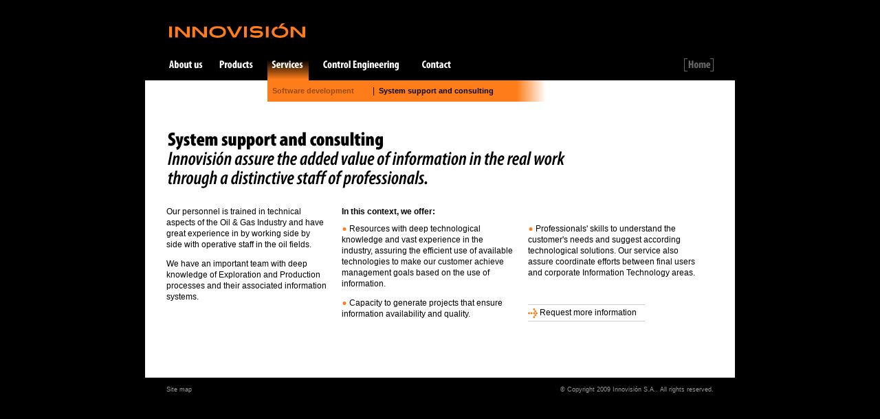

--- FILE ---
content_type: text/html
request_url: http://innsa.com/system_support.htm
body_size: 9194
content:
<html xmlns="http://www.w3.org/1999/xhtml" >
<head>
<link rel="stylesheet" href="css/css.css" type="text/css" />
<link rel="stylesheet" type="text/css" href="pro_dropdown_2/pro_dropdown_2.css" />

<title>System support and consulting - Innovisi&oacute;n - Innovative solutions for the Oil &amp; Gas industry</title>
		<script src="pro_dropdown_2/stuHover.js" type="text/javascript"></script>

<meta http-equiv="" content="text/html; charset=iso-8859-1" />
<style type="text/css">
<!--
body {
	margin-left: 0px;
	margin-top: 0px;
	margin-right: 0px;
	margin-bottom: 0px;
}
-->
</style>

<script type="text/JavaScript">
<!--
function MM_swapImgRestore() { //v3.0
  var i,x,a=document.MM_sr; for(i=0;a&&i<a.length&&(x=a[i])&&x.oSrc;i++) x.src=x.oSrc;
}

function MM_preloadImages() { //v3.0
  var d=document; if(d.images){ if(!d.MM_p) d.MM_p=new Array();
    var i,j=d.MM_p.length,a=MM_preloadImages.arguments; for(i=0; i<a.length; i++)
    if (a[i].indexOf("#")!=0){ d.MM_p[j]=new Image; d.MM_p[j++].src=a[i];}}
}

function MM_findObj(n, d) { //v4.01
  var p,i,x;  if(!d) d=document; if((p=n.indexOf("?"))>0&&parent.frames.length) {
    d=parent.frames[n.substring(p+1)].document; n=n.substring(0,p);}
  if(!(x=d[n])&&d.all) x=d.all[n]; for (i=0;!x&&i<d.forms.length;i++) x=d.forms[i][n];
  for(i=0;!x&&d.layers&&i<d.layers.length;i++) x=MM_findObj(n,d.layers[i].document);
  if(!x && d.getElementById) x=d.getElementById(n); return x;
}

function MM_swapImage() { //v3.0
  var i,j=0,x,a=MM_swapImage.arguments; document.MM_sr=new Array; for(i=0;i<(a.length-2);i+=3)
   if ((x=MM_findObj(a[i]))!=null){document.MM_sr[j++]=x; if(!x.oSrc) x.oSrc=x.src; x.src=a[i+2];}
}
//-->
</script>
</head>

<body class="Back" onLoad="MM_preloadImages('images/bot_about_on.gif','images/bot_home_off.gif')">

<table width="100%" height="100%" border="0" cellpadding="0" cellspacing="0">
  <tr>
    <td valign="top"><table width="858" border="0" align="center" cellpadding="0" cellspacing="0">
      <tr>
        <td height="15">&nbsp;</td>
      </tr>
      <tr>
        <td height="55"><a href="/"><img src="images/logo.gif" alt="Innovision" width="204" height="29" hspace="32" border="0" /></a></td>
      </tr>
      <tr>
        <td valign="bottom"><table width="100%" border="0" cellspacing="0" cellpadding="0">
          <tr>
            <td width="31" valign="bottom">&nbsp;</td>
            <td valign="bottom"><table width="100%" border="0" cellspacing="0" cellpadding="0">
              <tr>
                <td valign="bottom"><ul id="nav">
	<li class="top"><a href="#nogo2" id="about" class="top_link"><span class="down"></span></a>
	  <ul class="sub">
		  <li><a href="profile.htm">Profile&nbsp;&nbsp;&nbsp;&nbsp;&nbsp;&nbsp;&nbsp;&nbsp;&nbsp;&nbsp;</a></li>
		  <li><a href="innovision_group.htm">Innovisi�n Group</a></li>
	  </ul>
	</li>	
	<li class="top"><a href="#nogo22" id="products" class="top_link"><span class="down2"></span></a>
		<ul class="sub">
			<li><a href="sketchit.htm">Sketchit&nbsp;&nbsp;&nbsp;&nbsp;&nbsp;&nbsp;&nbsp;&nbsp;&nbsp;&nbsp;&nbsp;&nbsp;&nbsp;&nbsp;&nbsp;&nbsp;&nbsp;&nbsp;&nbsp;&nbsp;&nbsp;&nbsp;</a></li>
			<li><a href="rmtools.htm">RMtools&nbsp;&nbsp;&nbsp;&nbsp;&nbsp;&nbsp;</a></li>
			<li><a href="mobile_applications.htm">Mobile applications</a></li>
			<li><a href="kplus.htm">Kplus&nbsp;&nbsp;&nbsp;&nbsp;&nbsp;&nbsp;&nbsp;&nbsp;&nbsp;&nbsp;&nbsp;&nbsp;</a></li>
			<li><a href="mobileframework.htm">MobileFramework</a></li>
		</ul>
	</li>
	<li class="top"><img src="images/bot_services_on1.gif" width="60" height="44" align="absbottom"><img src="images/pixel.gif" width="15" height="44" align="absbottom">
		
	</li>
	<li class="top"><a href="control_engineering.htm" id="auto" class="top_link"><span class="down4"></span></a>
	</li>
	<li class="top"><a href="#nogo52" id="auto" class="top_link"><span class="down5"></span></a>
		<ul class="sub">
			<li><a href="offices.htm">Our offices</a></li>
			<li><a href="request.htm">Request more information</a></li>
		</ul>
	</li>
</ul></td>
              </tr>
            </table>
             </td>
            <td align="right"><a href="/" onMouseOut="MM_swapImgRestore()" onMouseOver="MM_swapImage('Image4','','images/bot_home.gif',1)"><img src="images/bot_home_off.gif" name="Image4" width="43" height="19" border="0"></a></td>
            <td width="31" valign="bottom">&nbsp;</td>
          </tr>
        </table>          </td>
      </tr>
      <tr>
        <td height="432" valign="top" class="Back1"><table width="100%" border="0" cellspacing="0" cellpadding="0">
          <tr>
            <td height="74">&nbsp;</td>
            <td valign="top"><table height="31" border="0" cellpadding="0" cellspacing="0" class="Back3">
              <tr>
                 <td width="147" class="BackBlanco"></td>
				 <td width="7"></td>
                <td width="139" align="left"><a href="software_development.htm" class="Menu6">Software development</a></td>
                <td width="16" align="center" class="Texto">|</td>
                <td width="200" align="left" nowrap class="Texto5"><strong>System support and consulting</strong></td>
                <td width="44" align="right"><img src="images/degrade.gif" width="44" height="31"></td>
              </tr>
            </table></td>
            <td>&nbsp;</td>
          </tr>
          <tr>
            <td width="31">&nbsp;</td>
            <td><img src="images/subtit_system.gif" width="583" height="85"></td>
            <td width="31">&nbsp;</td>
          </tr>
          <tr>
            <td height="24">&nbsp;</td>
            <td>&nbsp;</td>
            <td>&nbsp;</td>
          </tr>
          <tr>
            <td height="30">&nbsp;</td>
            <td><table width="97%" border="0" cellspacing="0" cellpadding="0">
              <tr>
                <td width="225" rowspan="3" valign="top" class="Texto"><p>Our personnel is trained in technical   aspects of the Oil &amp; Gas Industry and have great experience in by   working side by side with operative staff in the oil fields. &nbsp;</p>
                  <p>We have an important team with   deep knowledge of Exploration and Production processes and their associated   information systems.&nbsp;                  </p>                  <br></td>
                <td width="22" valign="top" class="Texto"></td>
                <td height="25" valign="top" class="Texto"><strong>In this context, we offer:</strong>&nbsp;</td>
                <td width="22" align="right" valign="top">&nbsp;</td>
                <td valign="top" class="Texto">&nbsp;</td>
              </tr>
              <tr>
                <td width="22" valign="top" class="Texto"></td>
                <td width="240" rowspan="2" valign="top" class="Texto"><p><img src="images/bullet_orange.gif" width="8" height="7"> Resources with deep technological   knowledge and vast experience in the industry, assuring the efficient   use of available technologies to make our customer achieve management   goals based on the use of information.&nbsp;</p>
                  <p><img src="images/bullet_orange.gif" width="8" height="7"> Capacity to generate projects   that ensure information availability  and quality.&nbsp;</p></td>
                <td width="22" align="right" valign="top"><br></td>
                <td width="235" valign="top" class="Texto"><img src="images/bullet_orange.gif" width="8" height="7"> Professionals' skills to understand the customer's needs and suggest according technological solutions. Our service also assure coordinate efforts between final users and corporate Information Technology areas.<br> 
                  <br></td>
              </tr>
              <tr>
                <td valign="top" class="Texto"></td>
                <td align="right" valign="top">&nbsp;</td>
                <td valign="bottom" class="Texto"><table width="170" border="0" cellspacing="0" cellpadding="0">
                  <tr>
                    <td class="Back2"><img src="images/pixel.gif"></td>
                  </tr>
                  <tr>
                    <td height="23"><a href="request.htm" class="Menu2"><img src="images/flecha.gif" width="14" height="14" border="0" align="absmiddle"> Request more information</a></td>
                  </tr>
                  <tr>
                    <td class="Back2"><img src="images/pixel.gif"></td>
                  </tr>
                </table></td>
              </tr>
            </table></td>
            <td>&nbsp;</td>
          </tr>
          <tr>
            <td>&nbsp;</td>
            <td>&nbsp;</td>
            <td>&nbsp;</td>
          </tr>
        </table></td>
      </tr>
      <tr>
        <td height="1" class="Back2"></td>
      </tr>
      <tr>
        <td height="35"><table width="100%" border="0" cellspacing="0" cellpadding="0">
          <tr>
            <td width="31">&nbsp;</td>
            <td><a href="sitemap.htm" class="Menu1">Site map</a></td>
            <td align="right" class="TextoBlanco">&copy; Copyright 2009 Innovisi&oacute;n S.A.. All rights reserved.</td>
            <td width="31">&nbsp;</td>
          </tr>
        </table></td>
      </tr>
    </table></td>
  </tr>
</table>
</body>
</html>


--- FILE ---
content_type: text/css
request_url: http://innsa.com/css/css.css
body_size: 19895
content:
BODY {
	SCROLLBAR-FACE-COLOR: #CACACA;
	FONT-SIZE: 10px;
	SCROLLBAR-HIGHLIGHT-COLOR: #FFFFFF;
	SCROLLBAR-SHADOW-COLOR: #898989;
	COLOR: #336600;
	SCROLLBAR-3DLIGHT-COLOR: #DCDCDC;
	SCROLLBAR-ARROW-COLOR: #FFFFFF;
	SCROLLBAR-TRACK-COLOR: #DCDCDC;
	FONT-FAMILY: verdana;
	SCROLLBAR-DARKSHADOW-COLOR: #DCDCDC;
	line-height: 14px;
}
H1 {
FONT-WEIGHT: bold; FONT-SIZE: 15px; MARGIN: 0px; COLOR: #636363; LINE-HEIGHT: 17px; FONT-FAMILY: Arial, Helvetica, sans-serif; LETTER-SPACING: 0px;  TEXT-DECORATION: none
}
H2 {
	FONT-WEIGHT: bold; FONT-SIZE: 16px; MARGIN: 0px; COLOR: #C23D06; LINE-HEIGHT: 31px; FONT-FAMILY: Arial, Helvetica, sans-serif; LETTER-SPACING: 0px;  TEXT-DECORATION: none}

H3 {
FONT-WEIGHT: normal; FONT-SIZE: 19px; MARGIN: 0px; COLOR: #575958; LINE-HEIGHT: 25px; FONT-FAMILY: Arial, Helvetica, sans-serif; LETTER-SPACING: 0px;  TEXT-DECORATION: none
}

H4 {
	FONT-WEIGHT: Bold; FONT-SIZE: 15px; MARGIN: 0px; COLOR: #A8A8A8; LINE-HEIGHT: 17px; FONT-FAMILY: Arial, Helvetica, sans-serif; LETTER-SPACING: 0px; TEXT-DECORATION: none}

H5 {
	FONT-WEIGHT: bold; FONT-SIZE: 16px; MARGIN: 0px; COLOR: #F59510; LINE-HEIGHT: 31px; FONT-FAMILY: Arial, Helvetica, sans-serif; LETTER-SPACING: 0px;  TEXT-DECORATION: none}

.Back

{  

       BACKGROUND-COLOR: #000000;

}
.Back1

{  

    background-color: #FFFFFF;

}

.Backdestapaciones

{  

    background-image: url(../images/destapaciones_fondo.gif); 
    background-color: #FFFFFF;
    background-repeat: no-repeat


}

.Backlimpieza

{  

    background-image: url(../images/limpiezas_fondo.gif); 
    background-color: #FFFFFF;
    background-repeat: no-repeat


}

.Backdesagotes

{  

    background-image: url(../images/desagotes_fondo.gif); 
    background-color: #FFFFFF;
    background-repeat: no-repeat


}

.Back2

{
	BACKGROUND-COLOR: #CCCCCC;
	color: #000000;


}
.Back3

{  
	BACKGROUND-COLOR: #FE7D1A;


}
.Back4

{  

    background-image: url(../images/back_middle02.gif); 
    background-color: #DAD9D9;
    background-repeat: repeat-x


}
.Back5

{  
	BACKGROUND-COLOR: #FBF1DF;


}

.Back6

{  
	BACKGROUND-COLOR: #EEEEEE;


}
.Back7

{  
	BACKGROUND-COLOR: #F7E0C2;


}
.Back8

{  
	BACKGROUND-COLOR: #F4D2A8;


}
.BackBlanco

{  
	BACKGROUND-COLOR: #FFFFFF;


}

.BackCelda

{  
	BACKGROUND-COLOR: #DAE8BD;
	
	FONT-FAMILY: Verdana, Arial, Helvetica, sans-serif;

    FONT-SIZE: 10px;
	
	COLOR: #629200;

    FONT-WEIGHT: bold;


}
.BackCelda1

{  
	BACKGROUND-COLOR: #E6F0D3;
	
	FONT-FAMILY: Verdana, Arial, Helvetica, sans-serif;

    FONT-SIZE: 10px;
	
	COLOR: #629200;

    FONT-WEIGHT: bold;


}
.BackCelda2

{  
	BACKGROUND-COLOR: #EBEBEB;
	
	FONT-FAMILY: Verdana, Arial, Helvetica, sans-serif;

    FONT-SIZE: 10px;
	
	COLOR: #636363;

    FONT-WEIGHT: normal;


}
.BackCelda3

{  
	BACKGROUND-COLOR: #F4F4F4;
	
	FONT-FAMILY: Verdana, Arial, Helvetica, sans-serif;

    FONT-SIZE: 10px;
	
	COLOR: #636363;

    FONT-WEIGHT: normal;


}
.BackCelda4

{
	BACKGROUND-COLOR: #FFFFFF;
	FONT-FAMILY: Arial, Helvetica, sans-serif;
	FONT-SIZE: 14px;
	COLOR: #CF512E;
	FONT-WEIGHT: bold;
	BORDER: #D7D8D9;
	BORDER-STYLE: solid;
	BORDER-TOP-WIDTH: 1px;
	BORDER-BOTTOM-WIDTH: 1px;
	BORDER-RIGHT-WIDTH: 1px;
	BORDER-LEFT-WIDTH: 1px;
	padding-left: 3px;


}
.BackCelda5

{
	BACKGROUND-COLOR: #FFFFFF;
	FONT-FAMILY: Arial, Helvetica, sans-serif;
	FONT-SIZE: 12px;
	COLOR: #CF512E;
	FONT-WEIGHT: bold;
	BORDER: #D7D8D9;
	BORDER-STYLE: solid;
	BORDER-TOP-WIDTH: 1px;
	BORDER-BOTTOM-WIDTH: 1px;
	BORDER-RIGHT-WIDTH: 1px;
	BORDER-LEFT-WIDTH: 1px;


}
.BackCelda6

{
	BACKGROUND-COLOR: #F9EFD7;
	FONT-FAMILY: Arial, Helvetica, sans-serif;
	FONT-SIZE: 16px;
	COLOR: #DBB257;
	FONT-WEIGHT: bold;
	line-height: 23px;


}
.BackCelda7

{
	BACKGROUND-COLOR: #F9EFD7;
	FONT-FAMILY: verdana;
	FONT-SIZE: 11px;
	COLOR: #DBB257;
	FONT-WEIGHT: bold;
	line-height: 16px;


}
.Menu1

{

    COLOR: #999999;

    FONT-FAMILY: Arial, Helvetica, sans-serif;

    FONT-SIZE: 9px;

    FONT-WEIGHT: normal;

    TEXT-DECORATION: none

}

.Menu1:hover

{

    COLOR: #FE7D1A;

    FONT-FAMILY: Arial, Helvetica, sans-serif;

    FONT-SIZE: 9px;

    FONT-WEIGHT: normal;

    TEXT-DECORATION: none

}

.Menu1:active

{

    COLOR: #C74307;

    FONT-FAMILY: Arial, Helvetica, sans-serif;

    FONT-SIZE: 9px

}
.Menu2

{

    COLOR: #000000;

    FONT-FAMILY: Arial, Helvetica, sans-serif;

    FONT-SIZE: 12px;

    FONT-WEIGHT: normal;

    TEXT-DECORATION: none

}

.Menu2:hover

{

    COLOR: #FE7D1A;

    FONT-FAMILY: Arial, Helvetica, sans-serif;

    FONT-SIZE: 12px;

    FONT-WEIGHT: normal;

    TEXT-DECORATION: none

}

.Menu2:active

{

    COLOR: #FF6600;

    FONT-FAMILY: Arial, Helvetica, sans-serif;

    FONT-SIZE: 12px
}

.Menu3

{
	COLOR: #000000;
	FONT-FAMILY: "Lucida Sans Unicode";
	FONT-SIZE: 12px;
	FONT-WEIGHT: normal;
	TEXT-DECORATION: none;

}

.Menu3:hover

{

    COLOR: #FFFFFF;

    FONT-FAMILY: "Lucida Sans Unicode";

    FONT-SIZE: 12px;

    FONT-WEIGHT: normal;

    TEXT-DECORATION: none

}

.Menu3:active

{

    COLOR: #000033;

    FONT-FAMILY: "Lucida Sans Unicode";

    FONT-SIZE: 12px
}
.Menu4

{
	COLOR: #000000;
	FONT-FAMILY: Arial, Helvetica, sans-serif;
	FONT-SIZE: 12px;
	FONT-WEIGHT: bold;
	TEXT-DECORATION: none;

}
.Menu4:hover

{
	COLOR: #FE7D1A;
	FONT-FAMILY: Arial, Helvetica, sans-serif;
	FONT-SIZE: 12px;
	font-weight: bold;

}

.Menu4:active

{
	COLOR: #FE7D1A;
	FONT-FAMILY: Arial, Helvetica, sans-serif;
	FONT-SIZE: 12px;
	font-weight: bold;

}
.Menu6

{

    COLOR: #984b10;

    FONT-FAMILY: Arial, Helvetica, sans-serif;

    FONT-SIZE: 11px;

    FONT-WEIGHT: bold;

    TEXT-DECORATION: none

}

.Menu6:hover

{
	COLOR: #000000;
	FONT-FAMILY: Arial, Helvetica, sans-serif;
	FONT-SIZE: 11px;
	FONT-WEIGHT: bold;
	TEXT-DECORATION: none;

}

.Menu6:active

{

    COLOR: #000000;

    FONT-FAMILY: Arial, Helvetica, sans-serif;

    FONT-SIZE: 11px

}

.menu8 {
	font-family: Arial, Helvetica, sans-serif;
	font-size: 11px;
	font-weight: bold;
	color: #FFFFFF;
	text-decoration: none;
}
.menu8:hover {
	font-family: Arial, Helvetica, sans-serif;
	font-size: 11px;
	font-weight: bold;
	color: #FFAC30;
	text-decoration: none;
}
.menu8:active {
	font-family: Arial, Helvetica, sans-serif;
	font-size: 11px;
	font-weight:bold;
	color: #FFAC30;
	text-decoration: none;
}
.Menu9

{

    COLOR: #000000;

    FONT-FAMILY: Arial, Helvetica, sans-serif;

    FONT-SIZE: 12px;

    FONT-WEIGHT: normal;
	


    TEXT-DECORATION: underline

}

.Menu9:hover

{

    COLOR: #FE7D1A;

    FONT-FAMILY: Arial, Helvetica, sans-serif;

    FONT-SIZE: 12px;

    FONT-WEIGHT: normal;

    TEXT-DECORATION: underline

}

.Menu9:active

{

    COLOR: #FE7D1A;

    FONT-FAMILY: Arial, Helvetica, sans-serif;

    FONT-SIZE: 12px

}
.Menu11

{
	COLOR: #6D6D6D;
	FONT-FAMILY: Arial, Helvetica, sans-serif;
	FONT-SIZE: 16px;
	FONT-WEIGHT: bold;
	TEXT-DECORATION: none;
	padding-left: 2px;
	padding-right: 2px;
	padding-bottom: 2px;
	padding-top: 2px;

}

.Menu11:hover

{

    COLOR: #FFFFFF;

    FONT-FAMILY: Arial, Helvetica, sans-serif;

    FONT-SIZE: 16px;

    FONT-WEIGHT: bold;
	       
	BACKGROUND-COLOR: #E57603;

    TEXT-DECORATION: none

}

.Menu11:active

{

    COLOR: #E57603;

    FONT-FAMILY: Arial, Helvetica, sans-serif;
		       


    FONT-SIZE: 16px

}
.Menu12

{
	COLOR: #000000;
	FONT-FAMILY: Arial, Helvetica, sans-serif;
	FONT-SIZE: 12px;
	FONT-WEIGHT: bold;
	text-decoration: none;

}

.Menu12:hover

{
	COLOR: #FFFFFF;
	FONT-FAMILY: Arial, Helvetica, sans-serif;
	FONT-SIZE: 12px;
	TEXT-DECORATION: none;
	font-weight: bold;

}

.Menu12:active

{
	COLOR: #FFFFFF;
	FONT-FAMILY: Arial, Helvetica, sans-serif;
	FONT-SIZE: 12px;
	font-weight: bold;

}
.Menu13

{

    COLOR: #000000;

    FONT-FAMILY: Arial, Helvetica, sans-serif;

    FONT-SIZE: 12px;

    FONT-WEIGHT: bold;

    TEXT-DECORATION: none

}

.Menu13:hover

{
	COLOR: #FFFFFF;
	FONT-FAMILY: Arial, Helvetica, sans-serif;
	FONT-SIZE: 12px;
	FONT-WEIGHT: bold;
	TEXT-DECORATION: none;

}

.Menu13:active

{
	COLOR: #FFFFFF;
	FONT-FAMILY: Arial, Helvetica, sans-serif;
	FONT-SIZE: 12px;
	font-weight: bold;

}
.Campo

{
	BACKGROUND-COLOR: #CCCCCC;
	COLOR: #000000;
	FONT-FAMILY: "Lucida Sans Unicode";
	FONT-SIZE: 10px;
	WIDTH: 190px;
	BORDER: #CCCCCC;
	BORDER-STYLE: solid;
	BORDER-TOP-WIDTH: 1px;
	BORDER-BOTTOM-WIDTH: 1px;
	BORDER-RIGHT-WIDTH: 1px;
	BORDER-LEFT-WIDTH: 1px;

}
.CampoCh

{

	BACKGROUND-COLOR: #CCCCCC;
	COLOR: #000000;
	FONT-FAMILY: "Lucida Sans Unicode";
	FONT-SIZE: 10px;
	WIDTH: 180px;
	BORDER: #CCCCCC;
	BORDER-STYLE: solid;
	BORDER-TOP-WIDTH: 1px;
	BORDER-BOTTOM-WIDTH: 1px;
	BORDER-RIGHT-WIDTH: 1px;
	BORDER-LEFT-WIDTH: 1px;


}
.CampoCh2

{
	BACKGROUND-COLOR: #CCCCCC;
	COLOR: #000000;
	FONT-FAMILY: "Lucida Sans Unicode";
	FONT-SIZE: 10px;
	WIDTH: 114px;
	BORDER: #CCCCCC;
	BORDER-STYLE: solid;
	BORDER-TOP-WIDTH: 1px;
	BORDER-BOTTOM-WIDTH: 1px;
	BORDER-RIGHT-WIDTH: 1px;
	BORDER-LEFT-WIDTH: 1px;
}
.CampoCh3

{
	BACKGROUND-COLOR: #CCCCCC;
	COLOR: #000000;
	FONT-FAMILY: "Lucida Sans Unicode";
	FONT-SIZE: 10px;
	WIDTH: 125px;
	BORDER: #CCCCCC;
	BORDER-STYLE: solid;
	BORDER-TOP-WIDTH: 1px;
	BORDER-BOTTOM-WIDTH: 1px;
	BORDER-RIGHT-WIDTH: 1px;
	BORDER-LEFT-WIDTH: 1px;
}
.CampoGrande

{
BACKGROUND-COLOR: #CCCCCC;
	COLOR: #000000;
	FONT-FAMILY: "Lucida Sans Unicode";
	FONT-SIZE: 10px;
	WIDTH: 255px;
	BORDER: #CCCCCC;
	BORDER-STYLE: solid;
	BORDER-TOP-WIDTH: 1px;
	BORDER-BOTTOM-WIDTH: 1px;
	BORDER-RIGHT-WIDTH: 1px;
	BORDER-LEFT-WIDTH: 1px;
}
.CampoGrande2

{
BACKGROUND-COLOR: #CCCCCC;
	COLOR: #000000;
	FONT-FAMILY: "Lucida Sans Unicode";
	FONT-SIZE: 10px;
	WIDTH: 375px;
	BORDER: #CCCCCC;
	BORDER-STYLE: solid;
	BORDER-TOP-WIDTH: 1px;
	BORDER-BOTTOM-WIDTH: 1px;
	BORDER-RIGHT-WIDTH: 1px;
	BORDER-LEFT-WIDTH: 1px;
}
.Tabla_borde 

{  

    BACKGROUND-COLOR: #FFFFFF;
	BORDER: #640121;

    BORDER-STYLE: solid;

    BORDER-TOP-WIDTH: 3px; 

    BORDER-BOTTOM-WIDTH: 3px;

    BORDER-RIGHT-WIDTH: 3px;

    BORDER-LEFT-WIDTH: 3px

}

.Textodestap

{
	COLOR: #000000;
	FONT-FAMILY: Arial, Helvetica, sans-serif;
	FONT-SIZE: 12px;
	line-height: 16px;
}

.TextoBold

{

    COLOR: #8B1935;

    FONT-FAMILY: Tahoma, Arial, Helvetica, sans-serif;

    FONT-WEIGHT: bold;

    FONT-SIZE: 11px

}

.Texto1

{

    COLOR: #FFFFFF;

    FONT-FAMILY: Arial, Helvetica, sans-serif;

    FONT-SIZE: 14px

}

.Texto1Bold

{

    COLOR: #629200;

    FONT-FAMILY: Tahoma, Arial, Helvetica, sans-serif;

    FONT-WEIGHT: bold;

    FONT-SIZE: 10px

}

.Texto2

{
	COLOR: #FE7D1A;
	FONT-FAMILY: Arial, Helvetica, sans-serif;
	FONT-SIZE: 14px;
	line-height: 18px;

}

.Texto2Bold

{

    COLOR: #636363;

    FONT-FAMILY: Verdana, Arial, Helvetica, sans-serif;

    FONT-WEIGHT: bold;

    FONT-SIZE: 10px

}

.Texto3

{
    COLOR: #FE7D1A;

    FONT-FAMILY: Arial, Helvetica, sans-serif;

    FONT-SIZE: 9px


}

.Texto3Bold

{

    COLOR: #636363;

    FONT-FAMILY: Tahoma, Arial, Helvetica, sans-serif;

    FONT-WEIGHT: bold;

    FONT-SIZE: 10px

}

.TextoBlanco

{

    COLOR: #999999;

    FONT-FAMILY: Arial, Helvetica, sans-serif;

    FONT-SIZE: 9px

}
.TextoBlancoBold

{

    COLOR: #FFFFFF;

    FONT-FAMILY: Tahoma, sans-serif;
	    FONT-WEIGHT: bold;

    FONT-SIZE: 11px

}

.Texto4

{

    COLOR: #000000;

    FONT-FAMILY: Arial, Helvetica, sans-serif;

    FONT-SIZE: 9px

}

.Texto4Bold

{

    COLOR: #766F76;

    FONT-FAMILY: Tahoma, Arial, Helvetica, sans-serif;
		    FONT-WEIGHT: bold;
		LINE-HEIGHT: 15px;

    FONT-SIZE: 10px


}

.Texto4grBold

{

    COLOR: #636363;

    FONT-FAMILY: Verdana, Arial, Helvetica, sans-serif;

    FONT-WEIGHT: bold;

    FONT-SIZE: 11px

}
.Texto4gr

{

    COLOR: #636363;

    FONT-FAMILY: Verdana, Arial, Helvetica, sans-serif;


    FONT-SIZE: 10px

}

.Texto5

{

    COLOR: #000000;

    FONT-FAMILY: Arial, Helvetica, sans-serif;

    FONT-SIZE: 11px

}

.Texto5Bold

{

    COLOR: #FFAC30;

    FONT-FAMILY: Tahoma;

    FONT-WEIGHT: bold;

    FONT-SIZE: 10px

}



.Texto6Bold

{

    COLOR: #CB6B29;

    FONT-FAMILY: Verdana, Arial, Helvetica, sans-serif;

    FONT-WEIGHT: bold;

    FONT-SIZE: 11px

}

.Texto6grBold

{

    COLOR: #CD238A;

    FONT-FAMILY: Tahoma,sans-serif;

    FONT-WEIGHT: bold;

    FONT-SIZE: 12px

}
.Texto8 {
	font-family: Arial, Helvetica, sans-serif;
	font-size: 12px;
	color: #FE7D1A;
	font-weight: bold;
}
.Texto9 {
	font-family: Tahoma;
	font-size: 11px;
	color: #81172D;
	font-weight: normal;
}

.Titulo

{

    COLOR: #FFFFFF;

    FONT-FAMILY: Arial, Helvetica, sans-serif;

    FONT-WEIGHT: bold;
	LINE-HEIGHT: 17px;
		LINE-HEIGHT: 100%;

    FONT-SIZE: 37px

}

.Titulocajasdestapaciones

{

    COLOR: #FFFFFF;

    FONT-FAMILY: Arial, Helvetica, sans-serif;

    FONT-WEIGHT: bold;
	LINE-HEIGHT: 100%;
		LINE-HEIGHT: 100%;

    FONT-SIZE: 17px

}






.Tabla_borde1 

{
	BORDER: #DBDBDB;
	BORDER-STYLE: solid;
	BORDER-TOP-WIDTH: 1px;
	BORDER-BOTTOM-WIDTH: 1px;
	BORDER-RIGHT-WIDTH: 1px;
	BORDER-LEFT-WIDTH: 1px;
	background-color: #F8FBEF;

}

.Tabla_borde2

{  

    BORDER: #FE7E1B;
	background-color: #FFFFFF;
    BORDER-STYLE: solid;

    BORDER-TOP-WIDTH: 1px; 

    BORDER-BOTTOM-WIDTH: 1px;

    BORDER-RIGHT-WIDTH: 1px;

    BORDER-LEFT-WIDTH: 1px

}

.Tabla_borde3

{  

    BORDER: #5EA50E;

    BORDER-STYLE: solid;

    BORDER-TOP-WIDTH: 1px; 

    BORDER-BOTTOM-WIDTH: 1px;

    BORDER-RIGHT-WIDTH: 1px;

    BORDER-LEFT-WIDTH: 1px

}

.Tabla_borde4

{  

    BORDER: #BBBABA;

    BORDER-STYLE: solid;

    BORDER-TOP-WIDTH: 1px; 

    BORDER-BOTTOM-WIDTH: 1px;

    BORDER-RIGHT-WIDTH: 1px;

    BORDER-LEFT-WIDTH: 1px

}



.Campo3

{

    BACKGROUND-COLOR: #FFF9F1;

    COLOR: #FF9700;

    FONT-FAMILY: verdana;

    FONT-SIZE: 10px;

    WIDTH: 180px;

    ; border: 1px #E6A336 solid

}

.Campo2

{

    BACKGROUND-COLOR: #FFFFFF;

    COLOR: #00075F;

    FONT-FAMILY: verdana;

    FONT-SIZE: 10px;

    WIDTH: 100px;

    ; border: 1px #4B4AAD solid

}

.Boton

{
	background-image: url(../images/bot_submit.gif);
	BORDER-BOTTOM-WIDTH: 0px;
	BORDER-LEFT-WIDTH: 0px;
	BORDER-RIGHT-WIDTH: 0px;
	BORDER-TOP-WIDTH: 0px;
	width: 51px;
	height: 18px;
	cursor: hand;
}

.Boton1

{
	background-image: url(../images/back_boton2.gif);
	BORDER-BOTTOM-WIDTH: 0px;
	BORDER-LEFT-WIDTH: 0px;
	BORDER-RIGHT-WIDTH: 0px;
	BORDER-TOP-WIDTH: 0px;
	width: 78px;
	height: 29px;
	FONT-SIZE: 11px;
	FONT-WEIGHT: bold;
	COLOR: #FFFFFF;
	LETTER-SPACING: 0px;
	FONT-FAMILY: verdana;
	line-height: 25px;
	padding-bottom: 8px;
}

.Boton2

{
	background-image: url(../images/back_boton3.gif);
	BORDER-BOTTOM-WIDTH: 0px;
	BORDER-LEFT-WIDTH: 0px;
	BORDER-RIGHT-WIDTH: 0px;
	BORDER-TOP-WIDTH: 0px;
	width: 67px;
	height: 29px;
	FONT-SIZE: 11px;
	FONT-WEIGHT: bold;
	COLOR: #FFFFFF;
	LETTER-SPACING: 0px;
	FONT-FAMILY: verdana;
	line-height: 25px;
	padding-bottom: 8px;
}
.Boton3

{
	background-image: url(../images/back_boton4.gif);
	BORDER-BOTTOM-WIDTH: 0px;
	BORDER-LEFT-WIDTH: 0px;
	BORDER-RIGHT-WIDTH: 0px;
	BORDER-TOP-WIDTH: 0px;
	width: 67px;
	height: 29px;
	FONT-SIZE: 11px;
	FONT-WEIGHT: bold;
	COLOR: #FFFFFF;
	LETTER-SPACING: 0px;
	FONT-FAMILY: verdana;
	line-height: 25px;
	padding-bottom: 8px;
}



.Textarea

{

    COLOR: #2589D0;

    FONT-FAMILY: Arial;

    FONT-SIZE: 11px;

    WIDTH: 300px;



}


.Manito

{

    CURSOR: hand

}

.Texto7 {
	COLOR: #707271;
	FONT-FAMILY: Verdana, Arial, Helvetica, sans-serif;
	FONT-SIZE: 10px;
	font-style: italic;
	line-height: 11px;
}
.Titulo1 {
	font-family: Arial, Helvetica, sans-serif;
	font-size: 14px;
	font-weight: bolder;
	color: #CB6B29;
	background-color: #FFECD1;
	padding-left: 3px;
	padding-top: 3px;
	padding-bottom: 3px;
	padding-right: 3px;
}
.Titulo2 {

FONT-WEIGHT: bold;
	LINE-HEIGHT: 100%;
	FONT-FAMILY: "Lucida Sans Unicode";
	font-size: 16px;
	color: #000000;
}
.Titulo3 {
	font-family: Arial, Helvetica, sans-serif;
	font-size: 27px;
	font-weight: normal;
	color: #FF9600;
	line-height: 30px;
}
.Titulo4
{
	FONT-WEIGHT: normal;
	LINE-HEIGHT: 100%;
	FONT-FAMILY: Arial, Helvetica, sans-serif;
	font-size: 35px;
	color: #FF9600;
}
.Titulo5 
{
	FONT-FAMILY: Arial, Helvetica, sans-serif;
	font-size: 23px;
	color: #2172A3;
	font-weight: normal;
		LINE-HEIGHT: 100%;
}
.Titulo6

{

    COLOR: #279FB6;

    FONT-FAMILY: Tahoma, sans-serif;

    FONT-WEIGHT: bold;
	LINE-HEIGHT: 16px;

    FONT-SIZE: 12px

}
.Titulo7

{

    COLOR: #636363;

    FONT-FAMILY: Arial, sans-serif;

    FONT-WEIGHT: bold;
	LINE-HEIGHT: 12px;

    FONT-SIZE: 12px

}
.Titulo8

{

    COLOR: #D76300;

    FONT-FAMILY: Arial, sans-serif;

    FONT-WEIGHT: bold;
	LINE-HEIGHT: 20px;

    FONT-SIZE: 15px

}
.Titulo9

{

    COLOR: #F87500;

    FONT-FAMILY: Arial, sans-serif;

    FONT-WEIGHT: bold;
	LINE-HEIGHT: 16px;

    FONT-SIZE: 13px

}

.Titulo12

{

    COLOR: #BB4121;

    FONT-FAMILY: verdana, sans-serif;

    FONT-WEIGHT: bold;
	LINE-HEIGHT: 16px;

    FONT-SIZE: 12px

}



.linea {
	 BORDER-BOTTOM: #bae0f5 1px dashed
}
.lineaVerde {
	 BORDER-BOTTOM: #B1DC58 1px dashed
}


.menu10 {
	font-family: Arial, Helvetica, sans-serif;
	font-size: 10px;
	font-weight: normal;
	color: #767575;
	text-decoration: none;
}
.menu10:hover {
	font-family: Arial, Helvetica, sans-serif;
	font-size: 10px;
	font-weight: normal;
	color: #FFFFFF;
	text-decoration: none;
	background-color: #767575;
}
.menu10:active {
	font-family: Arial, Helvetica, sans-serif;
	font-size: 10px;
	font-weight: normal;
	color: #707271;
	text-decoration: none;
}
.sombra {
 	 -moz-border-radius: 1em;
	border-radius: 1em;
	border-top-color: #009933;
	border-right-color: #009933;
	border-bottom-color: #009933;
	border-left-color: #009933;

}
.Titulo10 {


    COLOR: #FE7D1A;

    FONT-FAMILY: Arial, Helvetica, sans-serif;

    FONT-WEIGHT: bold;

    FONT-SIZE: 16px
}
.BackCelda10{

	BACKGROUND-COLOR: #FFFFFF;
	FONT-FAMILY: Arial, Helvetica, sans-serif;
	FONT-SIZE: 16px;
	COLOR: #D96E33;
	FONT-WEIGHT: bold;
	line-height: 23px;
}
.TituloBlancoGrande {

	FONT-WEIGHT: bold;
	LINE-HEIGHT: 100%;
	FONT-FAMILY: Arial, Helvetica, sans-serif;
	font-size: 16px;
	color: #FFFFFF;
}
.Campo5

{
	BACKGROUND-COLOR: #FFFFFF;
	COLOR: #767575;
	FONT-FAMILY: Verdana;
	FONT-SIZE: 10px;
	WIDTH: 140px;
	BORDER: #CCCCCC;
	BORDER-STYLE: solid;
	BORDER-TOP-WIDTH: 1px;
	BORDER-BOTTOM-WIDTH: 1px;
	BORDER-RIGHT-WIDTH: 1px;
	BORDER-LEFT-WIDTH: 1px;

}
.Texto10 {

	font-family: Verdana, Arial, Helvetica, sans-serif;
	font-size: 11px;
	color: #000000;
	font-weight: bold;
}
.Texto11 {
	font-family: Verdana, Arial, Helvetica, sans-serif;
	font-size: 9px;
	color: #000000;
	font-weight: normal;
	line-height: normal;
}
.Titulo14 {


    COLOR: #FFCB3E;

    FONT-FAMILY: Arial, sans-serif;

    FONT-WEIGHT: bold;
	LINE-HEIGHT: 16px;

    FONT-SIZE: 13px
}
.Titulo13 {

	FONT-FAMILY: Arial, Helvetica, sans-serif;
	font-size: 20px;
	color: #145c86;
	font-weight: bold;
		LINE-HEIGHT: 100%;
}
.Texto

{
	COLOR: #000000;
	FONT-FAMILY: Arial, Helvetica, sans-serif;
	FONT-SIZE: 12px;
	line-height: 16px;
}
.menuBlanco {

	font-family: Arial, Helvetica, sans-serif;
	font-size: 12px;
	font-weight: normal;
	color: #FFFFFF;
	text-decoration: none;
}
.menuBlanco:hover {

	font-family: Arial, Helvetica, sans-serif;
	font-size: 12px;
	font-weight: normal;
	color: #000000;
	text-decoration: none;
}
.menuBlanco:active {

	font-family: Arial, Helvetica, sans-serif;
	font-size: 12px;
	font-weight:normal;
	color: #000000;
	text-decoration: none;
}
.Menu1Bl {


    COLOR: #FFFFFF;

    FONT-FAMILY: Arial, Helvetica, sans-serif;

    FONT-SIZE: 9px;

    FONT-WEIGHT: normal;

    TEXT-DECORATION: none
}
.Menu1Bl:hover {


    COLOR: #FE7D1A;

    FONT-FAMILY: Arial, Helvetica, sans-serif;

    FONT-SIZE: 9px;

    FONT-WEIGHT: normal;

    TEXT-DECORATION: none
}
.Menu1Bl:active {


    COLOR: #C74307;

    FONT-FAMILY: Arial, Helvetica, sans-serif;

    FONT-SIZE: 9px
}
.TextoBlanco2 {


    COLOR: #FFFFFF;

    FONT-FAMILY: Arial, Helvetica, sans-serif;

    FONT-SIZE: 9px
}


--- FILE ---
content_type: text/css
request_url: http://innsa.com/pro_dropdown_2/pro_dropdown_2.css
body_size: 4672
content:
/* ================================================================ 
This copyright notice must be kept untouched in the stylesheet at 
all times.

The original version of this stylesheet and the associated (x)html
is available at http://www.stunicholls.com/menu/pro_drop_2.html
Copyright (c) 2005-2007 Stu Nicholls. All rights reserved.
This stylesheet and the associated (x)html may be modified in any 
way to fit your requirements.
=================================================================== */

.preload1 {background: url(bot_about_on.gif);}
.preload2 {background: url(bot_products_on.gif);}
.preload3 {background: url(bot_services_on.gif);}
.preload4 {background: url(bot_products_on.gif);}
.preload5 {background: url(bot_auto_on.gif);}
.preload6 {background: url(bot_contact_on.gif);}

#nav {
	padding:0;
	margin:0;
	list-style:none;
	height:44px;
	position:relative;
	z-index:500;
	font-family:Arial, Helvetica, sans-serif;
}
#nav li.top {
	display:block;
	float:left;
	height:44px;
}
#nav li a.top_link {
	display:block;
	float:left;
	height:44px;
	color:#ccc;
	text-decoration:none;
	font-size:11px;
	font-weight:bold;
	padding:0 0 0 0px;
	cursor:pointer;
	padding-right: 15px;
}
#nav li a.top_link span {float:left; display:block; padding:0 16px 0 12px; height:44px;}
#nav li a.top_link span.down {
	float:left;
	display:block;
	padding:0 0px 0 0px;
	height:44px;
	background: url(bot_about_off.gif) no-repeat right top;
	width: 57px;
}

#nav li a.top_link span.down2 {
	float:left;
	display:block;
	padding:0 0px 0 0px;
	height:44px;
	background: url(bot_products_off.gif) no-repeat right top;
	width: 60px;
}


#nav li a.top_link span.down3 {float:left; display:block; padding:0 0px 0 0px; height:44px; background: url(bot_services_off.gif) no-repeat right top; 	width: 60px;}

#nav li a.top_link span.down4 {
	float:left;
	display:block;
	padding:0 0px 0 0px;
	height:44px;
	background: url(bot_auto_off.gif) no-repeat right top;
	width: 128px;
}
#nav li a.top_link span.down5 {
	float:left;
	display:block;
	padding:0 0px 0 0px;
	height:44px;
	background: url(bot_contact_off.gif) no-repeat right top;
	width: 57px;
}
#nav li:hover a.top_link {color:#FFFFFF;}
#nav li:hover a.top_link span {background:url(bot_about_on.gif) no-repeat right top;}
#nav li:hover a.top_link span.down {background:url(bot_about_on.gif) no-repeat right top;}

#nav li:hover a.top_link span.down2 {background:url(bot_products_on.gif) no-repeat right top;}

#nav li:hover a.top_link span.down3 {background:url(bot_services_on.gif) no-repeat right top;}

#nav li:hover a.top_link span.down4 {background:url(bot_auto_on.gif) no-repeat right top;}

#nav li:hover a.top_link span.down5 {background:url(bot_contact_on.gif) no-repeat right top;}

/* Default list styling */

#nav li:hover {
	position:relative;
	z-index:200;
}

#nav li:hover ul.sub
{
	left:0px;
	top:44px;
	background: #CCCCCC;
	padding:0px;
	white-space:normal;
	height:auto;
	width:140px;
	z-index:300;
	padding-bottom: 8px;
	padding-left: 6px;
	padding-top: 7px;
}
#nav li:hover ul.sub li
{
	display:block;
	height:20px;
	position:relative;
	float:left;
	font-weight:bold;
	background-color: #CCCCCC;
	padding-right: 10px;
}
#nav li:hover ul.sub li a
{
	display:block;
	font-size:11px;
	height:18px;
	line-height:12px;
	text-indent:0px;
	color:#000000;
	text-decoration:none;
	background-color: #CCCCCC;
}
#nav li ul.sub li a.fly
{background:#bbd37e url(arrow.gif) 80px 6px no-repeat;}
#nav li:hover ul.sub li a:hover 
{

	color:#999999;
	font-weight: bold;
}
#nav li:hover ul.sub li a.fly:hover
{background:#6a812c url(arrow_over.gif) 80px 6px no-repeat; color:#fff;}


#nav li:hover li:hover ul,
#nav li:hover li:hover li:hover ul,
#nav li:hover li:hover li:hover li:hover ul,
#nav li:hover li:hover li:hover li:hover li:hover ul
{left:90px; top:-4px; background: #bbd37e; padding:3px; border:1px solid #5c731e; white-space:nowrap; width:90px; z-index:400; height:auto;}

#nav ul, 
#nav li:hover ul ul,
#nav li:hover li:hover ul ul,
#nav li:hover li:hover li:hover ul ul,
#nav li:hover li:hover li:hover li:hover ul ul
{position:absolute; left:-9999px; top:-9999px; width:0; height:0; margin:0; padding:0; list-style:none;}

#nav li:hover li:hover a.fly,
#nav li:hover li:hover li:hover a.fly,
#nav li:hover li:hover li:hover li:hover a.fly,
#nav li:hover li:hover li:hover li:hover li:hover a.fly
{background:#6a812c url(arrow_over.gif) 80px 6px no-repeat; color:#fff; border-color:#fff;} 

#nav li:hover li:hover li a.fly,
#nav li:hover li:hover li:hover li a.fly,
#nav li:hover li:hover li:hover li:hover li a.fly
{background:#bbd37e url(arrow.gif) 80px 6px no-repeat; color:#000; border-color:#bbd37e;} 
